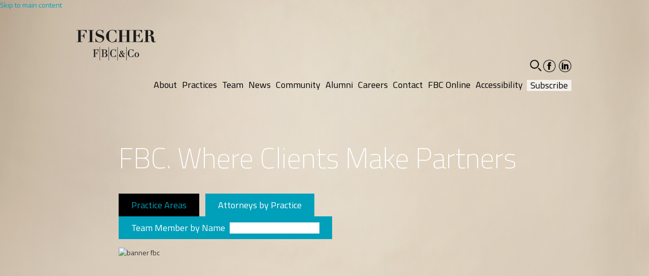

--- FILE ---
content_type: text/html; charset=UTF-8
request_url: https://www.fbclawyers.com/news/
body_size: 10565
content:
<!DOCTYPE html>
<html class="no-js" lang="en-US">
<head>
<meta charset="UTF-8" />
<title>News Archive | FISCHER (FBC &amp; Co.)</title>
<link rel="profile" href="http://gmpg.org/xfn/11" />
<link rel="pingback" href="https://www.fbclawyers.com/xmlrpc.php" />
<link rel="icon" href="https://www.fbclawyers.com/wp-content/themes/fcb/images/favicon-32x32.png" type="image/png" sizes="32x32">
<!-- CSS -->
<link rel="stylesheet" type="text/css" media="all" href="https://www.fbclawyers.com/wp-content/themes/fcb/css/bootstrap.min.css" />
<link rel="stylesheet" type="text/css" media="all" href="https://www.fbclawyers.com/wp-content/themes/fcb/style.css" />
<!--[if IE]>
	<link rel="stylesheet" type="text/css" href="https://www.fbclawyers.com/wp-content/themes/fcb/iefix.css" />
<![endif]-->




<!-- Google Fonts -->
<link href='//fonts.googleapis.com/css?family=Titillium+Web:400,900,700italic,700,600italic,600,400italic,300italic,300,200italic,200' rel='stylesheet' type='text/css'>
<link href='//fonts.googleapis.com/earlyaccess/opensanshebrew.css' rel='stylesheet' type='text/css'>

<!-- HTML5 shim and Respond.js IE8 support of HTML5 elements and media queries -->
<!--[if lt IE 9]>
  <script src="https://oss.maxcdn.com/libs/html5shiv/3.7.0/html5shiv.js"></script>
  <script src="https://oss.maxcdn.com/libs/respond.js/1.3.0/respond.min.js"></script>
<![endif]-->

<meta name='robots' content='index, follow, max-image-preview:large, max-snippet:-1, max-video-preview:-1' />
	<style>img:is([sizes="auto" i], [sizes^="auto," i]) { contain-intrinsic-size: 3000px 1500px }</style>
	<link rel="alternate" hreflang="en-us" href="https://www.fbclawyers.com/news/" />
<link rel="alternate" hreflang="x-default" href="https://www.fbclawyers.com/news/" />

	<!-- This site is optimized with the Yoast SEO plugin v24.5 - https://yoast.com/wordpress/plugins/seo/ -->
	<link rel="canonical" href="https://www.fbclawyers.com/news/" />
	<link rel="next" href="https://www.fbclawyers.com/news/page/2/" />
	<meta property="og:locale" content="en_US" />
	<meta property="og:type" content="website" />
	<meta property="og:title" content="News Archive | FISCHER (FBC &amp; Co.)" />
	<meta property="og:url" content="https://www.fbclawyers.com/news/" />
	<meta property="og:site_name" content="FISCHER (FBC &amp; Co.)" />
	<script type="application/ld+json" class="yoast-schema-graph">{"@context":"https://schema.org","@graph":[{"@type":"CollectionPage","@id":"https://www.fbclawyers.com/news/","url":"https://www.fbclawyers.com/news/","name":"News Archive | FISCHER (FBC &amp; Co.)","isPartOf":{"@id":"https://www.fbclawyers.com/#website"},"breadcrumb":{"@id":"https://www.fbclawyers.com/news/#breadcrumb"},"inLanguage":"en-US"},{"@type":"BreadcrumbList","@id":"https://www.fbclawyers.com/news/#breadcrumb","itemListElement":[{"@type":"ListItem","position":1,"name":"Home","item":"https://www.fbclawyers.com/"},{"@type":"ListItem","position":2,"name":"News"}]},{"@type":"WebSite","@id":"https://www.fbclawyers.com/#website","url":"https://www.fbclawyers.com/","name":"FISCHER (FBC &amp; Co.)","description":"","publisher":{"@id":"https://www.fbclawyers.com/#organization"},"potentialAction":[{"@type":"SearchAction","target":{"@type":"EntryPoint","urlTemplate":"https://www.fbclawyers.com/?s={search_term_string}"},"query-input":{"@type":"PropertyValueSpecification","valueRequired":true,"valueName":"search_term_string"}}],"inLanguage":"en-US"},{"@type":"Organization","@id":"https://www.fbclawyers.com/#organization","name":"Fischer Behar Chen Well Orion & Co","url":"https://www.fbclawyers.com/","logo":{"@type":"ImageObject","inLanguage":"en-US","@id":"https://www.fbclawyers.com/#/schema/logo/image/","url":"https://www.fbclawyers.com/wp-content/uploads/2022/11/fcb.png","contentUrl":"https://www.fbclawyers.com/wp-content/uploads/2022/11/fcb.png","width":159,"height":78,"caption":"Fischer Behar Chen Well Orion & Co"},"image":{"@id":"https://www.fbclawyers.com/#/schema/logo/image/"}}]}</script>
	<!-- / Yoast SEO plugin. -->


<link rel='dns-prefetch' href='//cdnjs.cloudflare.com' />
<link rel="alternate" type="application/rss+xml" title="FISCHER (FBC &amp; Co.) &raquo; News Feed" href="https://www.fbclawyers.com/news/feed/" />
<script type="text/javascript">
/* <![CDATA[ */
window._wpemojiSettings = {"baseUrl":"https:\/\/s.w.org\/images\/core\/emoji\/15.0.3\/72x72\/","ext":".png","svgUrl":"https:\/\/s.w.org\/images\/core\/emoji\/15.0.3\/svg\/","svgExt":".svg","source":{"concatemoji":"https:\/\/www.fbclawyers.com\/wp-includes\/js\/wp-emoji-release.min.js?ver=c0cb0254dd585d86c69ea2ab02cc499a"}};
/*! This file is auto-generated */
!function(i,n){var o,s,e;function c(e){try{var t={supportTests:e,timestamp:(new Date).valueOf()};sessionStorage.setItem(o,JSON.stringify(t))}catch(e){}}function p(e,t,n){e.clearRect(0,0,e.canvas.width,e.canvas.height),e.fillText(t,0,0);var t=new Uint32Array(e.getImageData(0,0,e.canvas.width,e.canvas.height).data),r=(e.clearRect(0,0,e.canvas.width,e.canvas.height),e.fillText(n,0,0),new Uint32Array(e.getImageData(0,0,e.canvas.width,e.canvas.height).data));return t.every(function(e,t){return e===r[t]})}function u(e,t,n){switch(t){case"flag":return n(e,"\ud83c\udff3\ufe0f\u200d\u26a7\ufe0f","\ud83c\udff3\ufe0f\u200b\u26a7\ufe0f")?!1:!n(e,"\ud83c\uddfa\ud83c\uddf3","\ud83c\uddfa\u200b\ud83c\uddf3")&&!n(e,"\ud83c\udff4\udb40\udc67\udb40\udc62\udb40\udc65\udb40\udc6e\udb40\udc67\udb40\udc7f","\ud83c\udff4\u200b\udb40\udc67\u200b\udb40\udc62\u200b\udb40\udc65\u200b\udb40\udc6e\u200b\udb40\udc67\u200b\udb40\udc7f");case"emoji":return!n(e,"\ud83d\udc26\u200d\u2b1b","\ud83d\udc26\u200b\u2b1b")}return!1}function f(e,t,n){var r="undefined"!=typeof WorkerGlobalScope&&self instanceof WorkerGlobalScope?new OffscreenCanvas(300,150):i.createElement("canvas"),a=r.getContext("2d",{willReadFrequently:!0}),o=(a.textBaseline="top",a.font="600 32px Arial",{});return e.forEach(function(e){o[e]=t(a,e,n)}),o}function t(e){var t=i.createElement("script");t.src=e,t.defer=!0,i.head.appendChild(t)}"undefined"!=typeof Promise&&(o="wpEmojiSettingsSupports",s=["flag","emoji"],n.supports={everything:!0,everythingExceptFlag:!0},e=new Promise(function(e){i.addEventListener("DOMContentLoaded",e,{once:!0})}),new Promise(function(t){var n=function(){try{var e=JSON.parse(sessionStorage.getItem(o));if("object"==typeof e&&"number"==typeof e.timestamp&&(new Date).valueOf()<e.timestamp+604800&&"object"==typeof e.supportTests)return e.supportTests}catch(e){}return null}();if(!n){if("undefined"!=typeof Worker&&"undefined"!=typeof OffscreenCanvas&&"undefined"!=typeof URL&&URL.createObjectURL&&"undefined"!=typeof Blob)try{var e="postMessage("+f.toString()+"("+[JSON.stringify(s),u.toString(),p.toString()].join(",")+"));",r=new Blob([e],{type:"text/javascript"}),a=new Worker(URL.createObjectURL(r),{name:"wpTestEmojiSupports"});return void(a.onmessage=function(e){c(n=e.data),a.terminate(),t(n)})}catch(e){}c(n=f(s,u,p))}t(n)}).then(function(e){for(var t in e)n.supports[t]=e[t],n.supports.everything=n.supports.everything&&n.supports[t],"flag"!==t&&(n.supports.everythingExceptFlag=n.supports.everythingExceptFlag&&n.supports[t]);n.supports.everythingExceptFlag=n.supports.everythingExceptFlag&&!n.supports.flag,n.DOMReady=!1,n.readyCallback=function(){n.DOMReady=!0}}).then(function(){return e}).then(function(){var e;n.supports.everything||(n.readyCallback(),(e=n.source||{}).concatemoji?t(e.concatemoji):e.wpemoji&&e.twemoji&&(t(e.twemoji),t(e.wpemoji)))}))}((window,document),window._wpemojiSettings);
/* ]]> */
</script>
<link rel='stylesheet' id='Awesome-css-css' href='https://cdnjs.cloudflare.com/ajax/libs/font-awesome/6.2.1/css/all.min.css?ver=c0cb0254dd585d86c69ea2ab02cc499a' type='text/css' media='all' />
<link rel='stylesheet' id='Awesome-fonts-css' href='https://www.fbclawyers.com/wp-content/themes/fcb/fonts/fontawesome/fa-regular-400.ttf?ver=c0cb0254dd585d86c69ea2ab02cc499a' type='text/css' media='all' />
<style id='wp-emoji-styles-inline-css' type='text/css'>

	img.wp-smiley, img.emoji {
		display: inline !important;
		border: none !important;
		box-shadow: none !important;
		height: 1em !important;
		width: 1em !important;
		margin: 0 0.07em !important;
		vertical-align: -0.1em !important;
		background: none !important;
		padding: 0 !important;
	}
</style>
<link rel='stylesheet' id='wp-block-library-css' href='https://www.fbclawyers.com/wp-includes/css/dist/block-library/style.min.css?ver=c0cb0254dd585d86c69ea2ab02cc499a' type='text/css' media='all' />
<style id='classic-theme-styles-inline-css' type='text/css'>
/*! This file is auto-generated */
.wp-block-button__link{color:#fff;background-color:#32373c;border-radius:9999px;box-shadow:none;text-decoration:none;padding:calc(.667em + 2px) calc(1.333em + 2px);font-size:1.125em}.wp-block-file__button{background:#32373c;color:#fff;text-decoration:none}
</style>
<style id='global-styles-inline-css' type='text/css'>
:root{--wp--preset--aspect-ratio--square: 1;--wp--preset--aspect-ratio--4-3: 4/3;--wp--preset--aspect-ratio--3-4: 3/4;--wp--preset--aspect-ratio--3-2: 3/2;--wp--preset--aspect-ratio--2-3: 2/3;--wp--preset--aspect-ratio--16-9: 16/9;--wp--preset--aspect-ratio--9-16: 9/16;--wp--preset--color--black: #000000;--wp--preset--color--cyan-bluish-gray: #abb8c3;--wp--preset--color--white: #ffffff;--wp--preset--color--pale-pink: #f78da7;--wp--preset--color--vivid-red: #cf2e2e;--wp--preset--color--luminous-vivid-orange: #ff6900;--wp--preset--color--luminous-vivid-amber: #fcb900;--wp--preset--color--light-green-cyan: #7bdcb5;--wp--preset--color--vivid-green-cyan: #00d084;--wp--preset--color--pale-cyan-blue: #8ed1fc;--wp--preset--color--vivid-cyan-blue: #0693e3;--wp--preset--color--vivid-purple: #9b51e0;--wp--preset--gradient--vivid-cyan-blue-to-vivid-purple: linear-gradient(135deg,rgba(6,147,227,1) 0%,rgb(155,81,224) 100%);--wp--preset--gradient--light-green-cyan-to-vivid-green-cyan: linear-gradient(135deg,rgb(122,220,180) 0%,rgb(0,208,130) 100%);--wp--preset--gradient--luminous-vivid-amber-to-luminous-vivid-orange: linear-gradient(135deg,rgba(252,185,0,1) 0%,rgba(255,105,0,1) 100%);--wp--preset--gradient--luminous-vivid-orange-to-vivid-red: linear-gradient(135deg,rgba(255,105,0,1) 0%,rgb(207,46,46) 100%);--wp--preset--gradient--very-light-gray-to-cyan-bluish-gray: linear-gradient(135deg,rgb(238,238,238) 0%,rgb(169,184,195) 100%);--wp--preset--gradient--cool-to-warm-spectrum: linear-gradient(135deg,rgb(74,234,220) 0%,rgb(151,120,209) 20%,rgb(207,42,186) 40%,rgb(238,44,130) 60%,rgb(251,105,98) 80%,rgb(254,248,76) 100%);--wp--preset--gradient--blush-light-purple: linear-gradient(135deg,rgb(255,206,236) 0%,rgb(152,150,240) 100%);--wp--preset--gradient--blush-bordeaux: linear-gradient(135deg,rgb(254,205,165) 0%,rgb(254,45,45) 50%,rgb(107,0,62) 100%);--wp--preset--gradient--luminous-dusk: linear-gradient(135deg,rgb(255,203,112) 0%,rgb(199,81,192) 50%,rgb(65,88,208) 100%);--wp--preset--gradient--pale-ocean: linear-gradient(135deg,rgb(255,245,203) 0%,rgb(182,227,212) 50%,rgb(51,167,181) 100%);--wp--preset--gradient--electric-grass: linear-gradient(135deg,rgb(202,248,128) 0%,rgb(113,206,126) 100%);--wp--preset--gradient--midnight: linear-gradient(135deg,rgb(2,3,129) 0%,rgb(40,116,252) 100%);--wp--preset--font-size--small: 13px;--wp--preset--font-size--medium: 20px;--wp--preset--font-size--large: 36px;--wp--preset--font-size--x-large: 42px;--wp--preset--spacing--20: 0.44rem;--wp--preset--spacing--30: 0.67rem;--wp--preset--spacing--40: 1rem;--wp--preset--spacing--50: 1.5rem;--wp--preset--spacing--60: 2.25rem;--wp--preset--spacing--70: 3.38rem;--wp--preset--spacing--80: 5.06rem;--wp--preset--shadow--natural: 6px 6px 9px rgba(0, 0, 0, 0.2);--wp--preset--shadow--deep: 12px 12px 50px rgba(0, 0, 0, 0.4);--wp--preset--shadow--sharp: 6px 6px 0px rgba(0, 0, 0, 0.2);--wp--preset--shadow--outlined: 6px 6px 0px -3px rgba(255, 255, 255, 1), 6px 6px rgba(0, 0, 0, 1);--wp--preset--shadow--crisp: 6px 6px 0px rgba(0, 0, 0, 1);}:where(.is-layout-flex){gap: 0.5em;}:where(.is-layout-grid){gap: 0.5em;}body .is-layout-flex{display: flex;}.is-layout-flex{flex-wrap: wrap;align-items: center;}.is-layout-flex > :is(*, div){margin: 0;}body .is-layout-grid{display: grid;}.is-layout-grid > :is(*, div){margin: 0;}:where(.wp-block-columns.is-layout-flex){gap: 2em;}:where(.wp-block-columns.is-layout-grid){gap: 2em;}:where(.wp-block-post-template.is-layout-flex){gap: 1.25em;}:where(.wp-block-post-template.is-layout-grid){gap: 1.25em;}.has-black-color{color: var(--wp--preset--color--black) !important;}.has-cyan-bluish-gray-color{color: var(--wp--preset--color--cyan-bluish-gray) !important;}.has-white-color{color: var(--wp--preset--color--white) !important;}.has-pale-pink-color{color: var(--wp--preset--color--pale-pink) !important;}.has-vivid-red-color{color: var(--wp--preset--color--vivid-red) !important;}.has-luminous-vivid-orange-color{color: var(--wp--preset--color--luminous-vivid-orange) !important;}.has-luminous-vivid-amber-color{color: var(--wp--preset--color--luminous-vivid-amber) !important;}.has-light-green-cyan-color{color: var(--wp--preset--color--light-green-cyan) !important;}.has-vivid-green-cyan-color{color: var(--wp--preset--color--vivid-green-cyan) !important;}.has-pale-cyan-blue-color{color: var(--wp--preset--color--pale-cyan-blue) !important;}.has-vivid-cyan-blue-color{color: var(--wp--preset--color--vivid-cyan-blue) !important;}.has-vivid-purple-color{color: var(--wp--preset--color--vivid-purple) !important;}.has-black-background-color{background-color: var(--wp--preset--color--black) !important;}.has-cyan-bluish-gray-background-color{background-color: var(--wp--preset--color--cyan-bluish-gray) !important;}.has-white-background-color{background-color: var(--wp--preset--color--white) !important;}.has-pale-pink-background-color{background-color: var(--wp--preset--color--pale-pink) !important;}.has-vivid-red-background-color{background-color: var(--wp--preset--color--vivid-red) !important;}.has-luminous-vivid-orange-background-color{background-color: var(--wp--preset--color--luminous-vivid-orange) !important;}.has-luminous-vivid-amber-background-color{background-color: var(--wp--preset--color--luminous-vivid-amber) !important;}.has-light-green-cyan-background-color{background-color: var(--wp--preset--color--light-green-cyan) !important;}.has-vivid-green-cyan-background-color{background-color: var(--wp--preset--color--vivid-green-cyan) !important;}.has-pale-cyan-blue-background-color{background-color: var(--wp--preset--color--pale-cyan-blue) !important;}.has-vivid-cyan-blue-background-color{background-color: var(--wp--preset--color--vivid-cyan-blue) !important;}.has-vivid-purple-background-color{background-color: var(--wp--preset--color--vivid-purple) !important;}.has-black-border-color{border-color: var(--wp--preset--color--black) !important;}.has-cyan-bluish-gray-border-color{border-color: var(--wp--preset--color--cyan-bluish-gray) !important;}.has-white-border-color{border-color: var(--wp--preset--color--white) !important;}.has-pale-pink-border-color{border-color: var(--wp--preset--color--pale-pink) !important;}.has-vivid-red-border-color{border-color: var(--wp--preset--color--vivid-red) !important;}.has-luminous-vivid-orange-border-color{border-color: var(--wp--preset--color--luminous-vivid-orange) !important;}.has-luminous-vivid-amber-border-color{border-color: var(--wp--preset--color--luminous-vivid-amber) !important;}.has-light-green-cyan-border-color{border-color: var(--wp--preset--color--light-green-cyan) !important;}.has-vivid-green-cyan-border-color{border-color: var(--wp--preset--color--vivid-green-cyan) !important;}.has-pale-cyan-blue-border-color{border-color: var(--wp--preset--color--pale-cyan-blue) !important;}.has-vivid-cyan-blue-border-color{border-color: var(--wp--preset--color--vivid-cyan-blue) !important;}.has-vivid-purple-border-color{border-color: var(--wp--preset--color--vivid-purple) !important;}.has-vivid-cyan-blue-to-vivid-purple-gradient-background{background: var(--wp--preset--gradient--vivid-cyan-blue-to-vivid-purple) !important;}.has-light-green-cyan-to-vivid-green-cyan-gradient-background{background: var(--wp--preset--gradient--light-green-cyan-to-vivid-green-cyan) !important;}.has-luminous-vivid-amber-to-luminous-vivid-orange-gradient-background{background: var(--wp--preset--gradient--luminous-vivid-amber-to-luminous-vivid-orange) !important;}.has-luminous-vivid-orange-to-vivid-red-gradient-background{background: var(--wp--preset--gradient--luminous-vivid-orange-to-vivid-red) !important;}.has-very-light-gray-to-cyan-bluish-gray-gradient-background{background: var(--wp--preset--gradient--very-light-gray-to-cyan-bluish-gray) !important;}.has-cool-to-warm-spectrum-gradient-background{background: var(--wp--preset--gradient--cool-to-warm-spectrum) !important;}.has-blush-light-purple-gradient-background{background: var(--wp--preset--gradient--blush-light-purple) !important;}.has-blush-bordeaux-gradient-background{background: var(--wp--preset--gradient--blush-bordeaux) !important;}.has-luminous-dusk-gradient-background{background: var(--wp--preset--gradient--luminous-dusk) !important;}.has-pale-ocean-gradient-background{background: var(--wp--preset--gradient--pale-ocean) !important;}.has-electric-grass-gradient-background{background: var(--wp--preset--gradient--electric-grass) !important;}.has-midnight-gradient-background{background: var(--wp--preset--gradient--midnight) !important;}.has-small-font-size{font-size: var(--wp--preset--font-size--small) !important;}.has-medium-font-size{font-size: var(--wp--preset--font-size--medium) !important;}.has-large-font-size{font-size: var(--wp--preset--font-size--large) !important;}.has-x-large-font-size{font-size: var(--wp--preset--font-size--x-large) !important;}
:where(.wp-block-post-template.is-layout-flex){gap: 1.25em;}:where(.wp-block-post-template.is-layout-grid){gap: 1.25em;}
:where(.wp-block-columns.is-layout-flex){gap: 2em;}:where(.wp-block-columns.is-layout-grid){gap: 2em;}
:root :where(.wp-block-pullquote){font-size: 1.5em;line-height: 1.6;}
</style>
<link rel='stylesheet' id='wpml-legacy-dropdown-0-css' href='https://www.fbclawyers.com/wp-content/plugins/sitepress-multilingual-cms/templates/language-switchers/legacy-dropdown/style.min.css?ver=1' type='text/css' media='all' />
<style id='wpml-legacy-dropdown-0-inline-css' type='text/css'>
.wpml-ls-statics-shortcode_actions, .wpml-ls-statics-shortcode_actions .wpml-ls-sub-menu, .wpml-ls-statics-shortcode_actions a {border-color:#cdcdcd;}.wpml-ls-statics-shortcode_actions a, .wpml-ls-statics-shortcode_actions .wpml-ls-sub-menu a, .wpml-ls-statics-shortcode_actions .wpml-ls-sub-menu a:link, .wpml-ls-statics-shortcode_actions li:not(.wpml-ls-current-language) .wpml-ls-link, .wpml-ls-statics-shortcode_actions li:not(.wpml-ls-current-language) .wpml-ls-link:link {color:#444444;background-color:#ffffff;}.wpml-ls-statics-shortcode_actions .wpml-ls-sub-menu a:hover,.wpml-ls-statics-shortcode_actions .wpml-ls-sub-menu a:focus, .wpml-ls-statics-shortcode_actions .wpml-ls-sub-menu a:link:hover, .wpml-ls-statics-shortcode_actions .wpml-ls-sub-menu a:link:focus {color:#000000;background-color:#eeeeee;}.wpml-ls-statics-shortcode_actions .wpml-ls-current-language > a {color:#444444;background-color:#ffffff;}.wpml-ls-statics-shortcode_actions .wpml-ls-current-language:hover>a, .wpml-ls-statics-shortcode_actions .wpml-ls-current-language>a:focus {color:#000000;background-color:#eeeeee;}
</style>
<link rel='stylesheet' id='wp-bootstrap-carousel-css' href='https://www.fbclawyers.com/wp-content/plugins/wp-bootstrap-carousel/css/carousel.min.css?ver=0.5.0' type='text/css' media='screen' />
<script type="text/javascript" src="https://www.fbclawyers.com/wp-content/plugins/sitepress-multilingual-cms/templates/language-switchers/legacy-dropdown/script.min.js?ver=1" id="wpml-legacy-dropdown-0-js"></script>
<link rel="https://api.w.org/" href="https://www.fbclawyers.com/wp-json/" /><link rel="EditURI" type="application/rsd+xml" title="RSD" href="https://www.fbclawyers.com/xmlrpc.php?rsd" />

<meta name="generator" content="WPML ver:4.7.1 stt:1;" />
<script>
	var onSubmit = function(response) {
		document.getElementById("frm1").submit();
	};
	var onSubmit2 = function(response) {
		document.getElementById("frm2").submit();
	};
</script>

	<!-- // v3  captcha -->
	<!-- <script src='https://www.google.com/recaptcha/api.js?render=6LfEhLUfAAAAAD6_g03Q_qplSa9xHMHqZbhVB8hz' async defer></script> -->
	<script>
		// console.log('grecaptcha',grecaptcha);
		if(typeof grecaptcha === 'undefined') {
			grecaptcha = {};
		}
		
		if(grecaptcha){
			console.log( 'grecaptcha:1', grecaptcha );
			function onSubmitCareers(e) {
				// e.preventDefault();
				// console.log( 'e', e );
				grecaptcha.ready(function() {
					// alert("grecaptcha is ready!");
					grecaptcha.execute('6LfEhLUfAAAAAD6_g03Q_qplSa9xHMHqZbhVB8hz', {action: 'validate_captcha'}).then(function(token) {
						document.getElementById('recaptcha-token').value = token;
					});

					// refresh token every minute to prevent expiration
					setInterval(function(){
						grecaptcha.execute('6LfEhLUfAAAAAD6_g03Q_qplSa9xHMHqZbhVB8hz', {action: 'validate_captcha'}).then(function(token) {
							console.log( 'refreshed token:', token );
							document.getElementById("recaptcha-token").value = token;
						});
					}, 60000)
				});
			}
		}
	</script>
</head>

<body class="archive post-type-archive post-type-archive-news" >
	<div id = "skip-to-main">
        <a href="#wrap" aria-label="Skip to main content">Skip to main content</a>
    </div>
	<div id="wrap">
		<div id="header">
			<div class="container">
				<div id="fcb" class="pull-left">
					<a href="https://www.fbclawyers.com">
						<img src="https://www.fbclawyers.com/wp-content/themes/fcb/images/fcb.png" alt="fbc logo">
					</a>
				</div>
				<div class="allmenu">
					<div class="top-menu">
											<ul class="main-menu">
							<li class="main-search" role="button" tabindex="0" aria-label="open search field"><span style="opacity: 0;" class="glyphicon glyphicon-search"></span><div class="search-form-holder"><form action="' . get_bloginfo('url') . '" method="get"><input class="input-main-search" type="text" name="s" aria-label="search"></form></div></li>
							<li class="facebook-head social"><a href="https://www.facebook.com/fischerbehar" target="_blank"><span class="visuallyhidden">facebook-social</span></a></li>
							<li class="linkindin-head social"><a href="https://www.linkedin.com/company/156864" target="_blank"><span class="visuallyhidden">linkedin-social</span></a></li>
						</ul>
						<!-- <span class="blck-btn pull-right">
							<a href="https://www.fbclawyers.com/?page_id=8512">Coronavirus Updates</a>
						</span> -->
										</div>
				<div class="bottom-menu">
						<nav id="master-menu"><ul class="main-menu pull-right"><li id="menu-item-1935" class="show-mobile menu-item menu-item-type-post_type menu-item-object-page menu-item-home menu-item-1935"><a href="https://www.fbclawyers.com/">Home</a></li>
<li id="menu-item-37" class="menu-item menu-item-type-post_type menu-item-object-page menu-item-37"><a href="https://www.fbclawyers.com/about-fbc/">About</a></li>
<li id="menu-item-1917" class="hidden menu-item menu-item-type-post_type menu-item-object-page menu-item-1917"><a href="https://www.fbclawyers.com/practices/">Practices</a></li>
<li id="menu-item-11" class="practices-menu menu-item menu-item-type-custom menu-item-object-custom menu-item-11"><a href="#">Practices</a></li>
<li id="menu-item-74" class="menu-item menu-item-type-post_type menu-item-object-page menu-item-74"><a href="https://www.fbclawyers.com/team/">Team</a></li>
<li id="menu-item-81" class="menu-item menu-item-type-post_type menu-item-object-page menu-item-81"><a href="https://www.fbclawyers.com/news-publications/">News</a></li>
<li id="menu-item-86" class="menu-item menu-item-type-post_type menu-item-object-page menu-item-86"><a href="https://www.fbclawyers.com/community/">Community</a></li>
<li id="menu-item-95" class="menu-item menu-item-type-post_type menu-item-object-page menu-item-95"><a href="https://www.fbclawyers.com/alumni/">Alumni</a></li>
<li id="menu-item-10786" class="menu-item menu-item-type-post_type menu-item-object-page menu-item-10786"><a href="https://www.fbclawyers.com/carrers-attorneys/">Careers</a></li>
<li id="menu-item-120" class="menu-item menu-item-type-post_type menu-item-object-page menu-item-120"><a href="https://www.fbclawyers.com/contact/">Contact</a></li>
<li id="menu-item-7641" class="menu-item menu-item-type-post_type menu-item-object-page menu-item-7641"><a href="https://www.fbclawyers.com/fbc-online/">FBC Online</a></li>
<li id="menu-item-11370" class="menu-item menu-item-type-post_type menu-item-object-page menu-item-11370"><a href="https://www.fbclawyers.com/accessibility/">Accessibility</a></li>
<li id="menu-item-4093" class="subscribe menu-item menu-item-type-custom menu-item-object-custom menu-item-4093"><a target="_blank" href="http://fbclawyers.us15.list-manage.com/subscribe?u=5da665b111afade59f9e8ad39&#038;id=8ff97bacd4">Subscribe</a></li>
</ul></nav>					</div>
				</div>			
			</div>
		</div><!--<pre>Array
(
    [0] => Array
        (
            [0] => Array
                (
                    [0] => Arbitration &amp; Mediation
                    [1] => https://www.fbclawyers.com/practice-areas/arbitration-mediation/
                )

            [1] => Array
                (
                    [0] => Aviation &amp; Maritime
                    [1] => https://www.fbclawyers.com/practice-areas/aviation-maritime/
                )

            [2] => Array
                (
                    [0] => Banking &amp; Finance
                    [1] => https://www.fbclawyers.com/practice-areas/banking-finance/
                )

            [3] => Array
                (
                    [0] => Blockchain and Cryptocurrency
                    [1] => https://www.fbclawyers.com/practice-areas/blockchain-cryptocurrency/
                )

            [4] => Array
                (
                    [0] => Capital Markets
                    [1] => https://www.fbclawyers.com/practice-areas/capital-markets/
                )

            [5] => Array
                (
                    [0] => Class Actions &amp; Derivative Suits
                    [1] => https://www.fbclawyers.com/practice-areas/class-actions-derivative-suits/
                )

            [6] => Array
                (
                    [0] => Commercial
                    [1] => https://www.fbclawyers.com/practice-areas/commercial/
                )

            [7] => Array
                (
                    [0] => Competition &amp; Antitrust
                    [1] => https://www.fbclawyers.com/practice-areas/competition-antitrust/
                )

            [8] => Array
                (
                    [0] => Cybersecurity, IT &amp; Data Protection
                    [1] => https://www.fbclawyers.com/practice-areas/cybersecurity-it-data-protection/
                )

            [9] => Array
                (
                    [0] => East Asia Desk
                    [1] => https://www.fbclawyers.com/practice-areas/east-asia-desk/
                )

            [10] => Array
                (
                    [0] => Environmental
                    [1] => https://www.fbclawyers.com/practice-areas/environmental/
                )

            [11] => Array
                (
                    [0] => Family &amp; Inheritance Law
                    [1] => https://www.fbclawyers.com/practice-areas/family-inheritance-law/
                )

            [12] => Array
                (
                    [0] => Financial Regulation
                    [1] => https://www.fbclawyers.com/practice-areas/financial-regulation/
                )

            [13] => Array
                (
                    [0] => FinTech
                    [1] => https://www.fbclawyers.com/practice-areas/fintech/
                )

        )

    [1] => Array
        (
            [0] => Array
                (
                    [0] => French Desk
                    [1] => https://www.fbclawyers.com/practice-areas/french-desk/
                )

            [1] => Array
                (
                    [0] => Global Talent Mobility &amp; Relocation
                    [1] => https://www.fbclawyers.com/practice-areas/global-talent-mobility-relocation/
                )

            [2] => Array
                (
                    [0] => Hi-Tech, Technology &amp; Venture Capital
                    [1] => https://www.fbclawyers.com/practice-areas/hi-tech-technology-venture-capital/
                )

            [3] => Array
                (
                    [0] => Hotels &amp; Tourism
                    [1] => https://www.fbclawyers.com/practice-areas/hotels-tourism/
                )

            [4] => Array
                (
                    [0] => Insolvency &amp; Restructuring
                    [1] => https://www.fbclawyers.com/practice-areas/insolvency-restructuring/
                )

            [5] => Array
                (
                    [0] => Intellectual Property
                    [1] => https://www.fbclawyers.com/practice-areas/intellectual-property/
                )

            [6] => Array
                (
                    [0] => Investment Funds
                    [1] => https://www.fbclawyers.com/practice-areas/investment-funds/
                )

            [7] => Array
                (
                    [0] => Labor &amp; Employment
                    [1] => https://www.fbclawyers.com/practice-areas/labor-employment/
                )

            [8] => Array
                (
                    [0] => Life Sciences &amp; Healthcare
                    [1] => https://www.fbclawyers.com/practice-areas/life-sciences-health-care/
                )

            [9] => Array
                (
                    [0] => Liquidation &amp; Receivership
                    [1] => https://www.fbclawyers.com/practice-areas/liquidation-receivership/
                )

            [10] => Array
                (
                    [0] => Litigation
                    [1] => https://www.fbclawyers.com/practice-areas/litigation/
                )

            [11] => Array
                (
                    [0] => Mergers &amp; Acquisitions
                    [1] => https://www.fbclawyers.com/practice-areas/mergers-acquisitions/
                )

            [12] => Array
                (
                    [0] => Philanthropy
                    [1] => https://www.fbclawyers.com/practice-areas/philanthropy/
                )

            [13] => Array
                (
                    [0] => Planning &amp; Zoning
                    [1] => https://www.fbclawyers.com/practice-areas/planning-zoning/
                )

        )

    [2] => Array
        (
            [0] => Array
                (
                    [0] => Private Asset Management
                    [1] => https://www.fbclawyers.com/practice-areas/private-asset-management/
                )

            [1] => Array
                (
                    [0] => Private Equity
                    [1] => https://www.fbclawyers.com/practice-areas/private-equity/
                )

            [2] => Array
                (
                    [0] => Project Finance &amp; Energy
                    [1] => https://www.fbclawyers.com/practice-areas/project-finance-energy/
                )

            [3] => Array
                (
                    [0] => Real Estate
                    [1] => https://www.fbclawyers.com/practice-areas/real-estate/
                )

            [4] => Array
                (
                    [0] => Regulatory
                    [1] => https://www.fbclawyers.com/practice-areas/regulatory/
                )

            [5] => Array
                (
                    [0] => Sports Law
                    [1] => https://www.fbclawyers.com/practice-areas/sports-law/
                )

            [6] => Array
                (
                    [0] => Tax
                    [1] => https://www.fbclawyers.com/practice-areas/tax/
                )

            [7] => Array
                (
                    [0] => Tax - Municipal Tax
                    [1] => https://www.fbclawyers.com/practice-areas/municipal-tax/
                )

            [8] => Array
                (
                    [0] => Tech Litigation
                    [1] => https://www.fbclawyers.com/practice-areas/techlitigation/
                )

            [9] => Array
                (
                    [0] => Telecom &amp; Media
                    [1] => https://www.fbclawyers.com/practice-areas/telecom-media/
                )

            [10] => Array
                (
                    [0] => Trade Associations
                    [1] => https://www.fbclawyers.com/practice-areas/trade-associations/
                )

        )

)
</pre>-->
	<div class="container">
		<div class="row">
			<div class="homepage nav-zone col-xs-10">
				<h1 class="home-heading">FBC. Where Clients Make Partners</h1>
				<div class="sorting" id="second-master-menu">
					<div class="button black active">
						Practice Areas						<div class="menu-list">
							<ul class="lists">
								<ul class="column">
																				<li><a href="https://www.fbclawyers.com/practice-areas/arbitration-mediation/">Arbitration &amp; Mediation</a></li>
										  											<li><a href="https://www.fbclawyers.com/practice-areas/aviation-maritime/">Aviation &amp; Maritime</a></li>
										  											<li><a href="https://www.fbclawyers.com/practice-areas/banking-finance/">Banking &amp; Finance</a></li>
										  											<li><a href="https://www.fbclawyers.com/practice-areas/blockchain-cryptocurrency/">Blockchain and Cryptocurrency</a></li>
										  											<li><a href="https://www.fbclawyers.com/practice-areas/capital-markets/">Capital Markets</a></li>
										  											<li><a href="https://www.fbclawyers.com/practice-areas/class-actions-derivative-suits/">Class Actions &amp; Derivative Suits</a></li>
										  											<li><a href="https://www.fbclawyers.com/practice-areas/commercial/">Commercial</a></li>
										  											<li><a href="https://www.fbclawyers.com/practice-areas/competition-antitrust/">Competition &amp; Antitrust</a></li>
										  											<li><a href="https://www.fbclawyers.com/practice-areas/cybersecurity-it-data-protection/">Cybersecurity, IT &amp; Data Protection</a></li>
										  											<li><a href="https://www.fbclawyers.com/practice-areas/east-asia-desk/">East Asia Desk</a></li>
										  											<li><a href="https://www.fbclawyers.com/practice-areas/environmental/">Environmental</a></li>
										  											<li><a href="https://www.fbclawyers.com/practice-areas/family-inheritance-law/">Family &amp; Inheritance Law</a></li>
										  											<li><a href="https://www.fbclawyers.com/practice-areas/financial-regulation/">Financial Regulation</a></li>
										  											<li><a href="https://www.fbclawyers.com/practice-areas/fintech/">FinTech</a></li>
										  								</ul>

								<ul class="column">
																				<li><a href="https://www.fbclawyers.com/practice-areas/french-desk/">French Desk</a></li>
										  											<li><a href="https://www.fbclawyers.com/practice-areas/global-talent-mobility-relocation/">Global Talent Mobility &amp; Relocation</a></li>
										  											<li><a href="https://www.fbclawyers.com/practice-areas/hi-tech-technology-venture-capital/">Hi-Tech, Technology &amp; Venture Capital</a></li>
										  											<li><a href="https://www.fbclawyers.com/practice-areas/hotels-tourism/">Hotels &amp; Tourism</a></li>
										  											<li><a href="https://www.fbclawyers.com/practice-areas/insolvency-restructuring/">Insolvency &amp; Restructuring</a></li>
										  											<li><a href="https://www.fbclawyers.com/practice-areas/intellectual-property/">Intellectual Property</a></li>
										  											<li><a href="https://www.fbclawyers.com/practice-areas/investment-funds/">Investment Funds</a></li>
										  											<li><a href="https://www.fbclawyers.com/practice-areas/labor-employment/">Labor &amp; Employment</a></li>
										  											<li><a href="https://www.fbclawyers.com/practice-areas/life-sciences-health-care/">Life Sciences &amp; Healthcare</a></li>
										  											<li><a href="https://www.fbclawyers.com/practice-areas/liquidation-receivership/">Liquidation &amp; Receivership</a></li>
										  											<li><a href="https://www.fbclawyers.com/practice-areas/litigation/">Litigation</a></li>
										  											<li><a href="https://www.fbclawyers.com/practice-areas/mergers-acquisitions/">Mergers &amp; Acquisitions</a></li>
										  											<li><a href="https://www.fbclawyers.com/practice-areas/philanthropy/">Philanthropy</a></li>
										  											<li><a href="https://www.fbclawyers.com/practice-areas/planning-zoning/">Planning &amp; Zoning</a></li>
										  								</ul>

								<ul class="column last">
																				<li><a href="https://www.fbclawyers.com/practice-areas/private-asset-management/">Private Asset Management</a></li>
										  											<li><a href="https://www.fbclawyers.com/practice-areas/private-equity/">Private Equity</a></li>
										  											<li><a href="https://www.fbclawyers.com/practice-areas/project-finance-energy/">Project Finance &amp; Energy</a></li>
										  											<li><a href="https://www.fbclawyers.com/practice-areas/real-estate/">Real Estate</a></li>
										  											<li><a href="https://www.fbclawyers.com/practice-areas/regulatory/">Regulatory</a></li>
										  											<li><a href="https://www.fbclawyers.com/practice-areas/sports-law/">Sports Law</a></li>
										  											<li><a href="https://www.fbclawyers.com/practice-areas/tax/">Tax</a></li>
										  											<li><a href="https://www.fbclawyers.com/practice-areas/municipal-tax/">Tax - Municipal Tax</a></li>
										  											<li><a href="https://www.fbclawyers.com/practice-areas/techlitigation/">Tech Litigation</a></li>
										  											<li><a href="https://www.fbclawyers.com/practice-areas/telecom-media/">Telecom &amp; Media</a></li>
										  											<li><a href="https://www.fbclawyers.com/practice-areas/trade-associations/">Trade Associations</a></li>
										  								</ul>
							</ul>
						</div>
					</div>

					
					<div class="button">
						Attorneys by Practice						<div class="menu-list blue">
							<ul class="lists" id="lawyers">
								<ul class="column">
																				<li><a href="https://www.fbclawyers.com/practice-areas/arbitration-mediation/?team">Arbitration &amp; Mediation</a></li>
										  											<li><a href="https://www.fbclawyers.com/practice-areas/aviation-maritime/?team">Aviation &amp; Maritime</a></li>
										  											<li><a href="https://www.fbclawyers.com/practice-areas/banking-finance/?team">Banking &amp; Finance</a></li>
										  											<li><a href="https://www.fbclawyers.com/practice-areas/blockchain-cryptocurrency/?team">Blockchain and Cryptocurrency</a></li>
										  											<li><a href="https://www.fbclawyers.com/practice-areas/capital-markets/?team">Capital Markets</a></li>
										  											<li><a href="https://www.fbclawyers.com/practice-areas/class-actions-derivative-suits/?team">Class Actions &amp; Derivative Suits</a></li>
										  											<li><a href="https://www.fbclawyers.com/practice-areas/commercial/?team">Commercial</a></li>
										  											<li><a href="https://www.fbclawyers.com/practice-areas/competition-antitrust/?team">Competition &amp; Antitrust</a></li>
										  											<li><a href="https://www.fbclawyers.com/practice-areas/cybersecurity-it-data-protection/?team">Cybersecurity, IT &amp; Data Protection</a></li>
										  											<li><a href="https://www.fbclawyers.com/practice-areas/east-asia-desk/?team">East Asia Desk</a></li>
										  											<li><a href="https://www.fbclawyers.com/practice-areas/environmental/?team">Environmental</a></li>
										  											<li><a href="https://www.fbclawyers.com/practice-areas/family-inheritance-law/?team">Family &amp; Inheritance Law</a></li>
										  											<li><a href="https://www.fbclawyers.com/practice-areas/financial-regulation/?team">Financial Regulation</a></li>
										  											<li><a href="https://www.fbclawyers.com/practice-areas/fintech/?team">FinTech</a></li>
										  								</ul>

								<ul class="column">
																				<li><a href="https://www.fbclawyers.com/practice-areas/french-desk/?team">French Desk</a></li>
										  											<li><a href="https://www.fbclawyers.com/practice-areas/global-talent-mobility-relocation/?team">Global Talent Mobility &amp; Relocation</a></li>
										  											<li><a href="https://www.fbclawyers.com/practice-areas/hi-tech-technology-venture-capital/?team">Hi-Tech, Technology &amp; Venture Capital</a></li>
										  											<li><a href="https://www.fbclawyers.com/practice-areas/hotels-tourism/?team">Hotels &amp; Tourism</a></li>
										  											<li><a href="https://www.fbclawyers.com/practice-areas/insolvency-restructuring/?team">Insolvency &amp; Restructuring</a></li>
										  											<li><a href="https://www.fbclawyers.com/practice-areas/intellectual-property/?team">Intellectual Property</a></li>
										  											<li><a href="https://www.fbclawyers.com/practice-areas/investment-funds/?team">Investment Funds</a></li>
										  											<li><a href="https://www.fbclawyers.com/practice-areas/labor-employment/?team">Labor &amp; Employment</a></li>
										  											<li><a href="https://www.fbclawyers.com/practice-areas/life-sciences-health-care/?team">Life Sciences &amp; Healthcare</a></li>
										  											<li><a href="https://www.fbclawyers.com/practice-areas/liquidation-receivership/?team">Liquidation &amp; Receivership</a></li>
										  											<li><a href="https://www.fbclawyers.com/practice-areas/litigation/?team">Litigation</a></li>
										  											<li><a href="https://www.fbclawyers.com/practice-areas/mergers-acquisitions/?team">Mergers &amp; Acquisitions</a></li>
										  											<li><a href="https://www.fbclawyers.com/practice-areas/philanthropy/?team">Philanthropy</a></li>
										  											<li><a href="https://www.fbclawyers.com/practice-areas/planning-zoning/?team">Planning &amp; Zoning</a></li>
										  								</ul>

								<ul class="column last">
																				<li><a href="https://www.fbclawyers.com/practice-areas/private-asset-management/?team">Private Asset Management</a></li>
										  											<li><a href="https://www.fbclawyers.com/practice-areas/private-equity/?team">Private Equity</a></li>
										  											<li><a href="https://www.fbclawyers.com/practice-areas/project-finance-energy/?team">Project Finance &amp; Energy</a></li>
										  											<li><a href="https://www.fbclawyers.com/practice-areas/real-estate/?team">Real Estate</a></li>
										  											<li><a href="https://www.fbclawyers.com/practice-areas/regulatory/?team">Regulatory</a></li>
										  											<li><a href="https://www.fbclawyers.com/practice-areas/sports-law/?team">Sports Law</a></li>
										  											<li><a href="https://www.fbclawyers.com/practice-areas/tax/?team">Tax</a></li>
										  											<li><a href="https://www.fbclawyers.com/practice-areas/municipal-tax/?team">Tax - Municipal Tax</a></li>
										  											<li><a href="https://www.fbclawyers.com/practice-areas/techlitigation/?team">Tech Litigation</a></li>
										  											<li><a href="https://www.fbclawyers.com/practice-areas/telecom-media/?team">Telecom &amp; Media</a></li>
										  											<li><a href="https://www.fbclawyers.com/practice-areas/trade-associations/?team">Trade Associations</a></li>
										  								</ul>
							</ul>
							<div class="clearfix"></div>
						</div>
					</div>

					<div class="button search">
						Team Member by Name						<!-- <label for="getlawyers" ></label> -->
						<input type="text" title="getlawyers" aria-label="getlawyers" value="" id="getlawyers">
					</div>
				</div>

				<div class="clearfix"></div>
				<div id="lawyers-results" style="margin-top:15px;"></div>

									<div class="banner" style="margin-top:15px;">
						<img src="" max-width="100%" height="auto" alt="banner fbc">
					</div>
							</div>
		</div>
	</div>

<!-- Close Wrap -->		
</div>
<div id="practices-menu">
	<div class="nav-zone col-xs-10">
		<div class="sorting">
			<div class="menu-list" style="display:block">
				<ul class="lists">
					<ul class="column">
														<li><a href="https://www.fbclawyers.com/practice-areas/arbitration-mediation/">Arbitration &amp; Mediation</a></li>
							  								<li><a href="https://www.fbclawyers.com/practice-areas/aviation-maritime/">Aviation &amp; Maritime</a></li>
							  								<li><a href="https://www.fbclawyers.com/practice-areas/banking-finance/">Banking &amp; Finance</a></li>
							  								<li><a href="https://www.fbclawyers.com/practice-areas/blockchain-cryptocurrency/">Blockchain and Cryptocurrency</a></li>
							  								<li><a href="https://www.fbclawyers.com/practice-areas/capital-markets/">Capital Markets</a></li>
							  								<li><a href="https://www.fbclawyers.com/practice-areas/class-actions-derivative-suits/">Class Actions &amp; Derivative Suits</a></li>
							  								<li><a href="https://www.fbclawyers.com/practice-areas/commercial/">Commercial</a></li>
							  								<li><a href="https://www.fbclawyers.com/practice-areas/competition-antitrust/">Competition &amp; Antitrust</a></li>
							  								<li><a href="https://www.fbclawyers.com/practice-areas/cybersecurity-it-data-protection/">Cybersecurity, IT &amp; Data Protection</a></li>
							  								<li><a href="https://www.fbclawyers.com/practice-areas/east-asia-desk/">East Asia Desk</a></li>
							  								<li><a href="https://www.fbclawyers.com/practice-areas/environmental/">Environmental</a></li>
							  								<li><a href="https://www.fbclawyers.com/practice-areas/family-inheritance-law/">Family &amp; Inheritance Law</a></li>
							  								<li><a href="https://www.fbclawyers.com/practice-areas/financial-regulation/">Financial Regulation</a></li>
							  								<li><a href="https://www.fbclawyers.com/practice-areas/fintech/">FinTech</a></li>
							  					</ul>
					<ul class="column">
														<li><a href="https://www.fbclawyers.com/practice-areas/french-desk/">French Desk</a></li>
							  								<li><a href="https://www.fbclawyers.com/practice-areas/global-talent-mobility-relocation/">Global Talent Mobility &amp; Relocation</a></li>
							  								<li><a href="https://www.fbclawyers.com/practice-areas/hi-tech-technology-venture-capital/">Hi-Tech, Technology &amp; Venture Capital</a></li>
							  								<li><a href="https://www.fbclawyers.com/practice-areas/hotels-tourism/">Hotels &amp; Tourism</a></li>
							  								<li><a href="https://www.fbclawyers.com/practice-areas/insolvency-restructuring/">Insolvency &amp; Restructuring</a></li>
							  								<li><a href="https://www.fbclawyers.com/practice-areas/intellectual-property/">Intellectual Property</a></li>
							  								<li><a href="https://www.fbclawyers.com/practice-areas/investment-funds/">Investment Funds</a></li>
							  								<li><a href="https://www.fbclawyers.com/practice-areas/labor-employment/">Labor &amp; Employment</a></li>
							  								<li><a href="https://www.fbclawyers.com/practice-areas/life-sciences-health-care/">Life Sciences &amp; Healthcare</a></li>
							  								<li><a href="https://www.fbclawyers.com/practice-areas/liquidation-receivership/">Liquidation &amp; Receivership</a></li>
							  								<li><a href="https://www.fbclawyers.com/practice-areas/litigation/">Litigation</a></li>
							  								<li><a href="https://www.fbclawyers.com/practice-areas/mergers-acquisitions/">Mergers &amp; Acquisitions</a></li>
							  								<li><a href="https://www.fbclawyers.com/practice-areas/philanthropy/">Philanthropy</a></li>
							  								<li><a href="https://www.fbclawyers.com/practice-areas/planning-zoning/">Planning &amp; Zoning</a></li>
							  					</ul>
					<ul class="column last">
														<li><a href="https://www.fbclawyers.com/practice-areas/private-asset-management/">Private Asset Management</a></li>
							  								<li><a href="https://www.fbclawyers.com/practice-areas/private-equity/">Private Equity</a></li>
							  								<li><a href="https://www.fbclawyers.com/practice-areas/project-finance-energy/">Project Finance &amp; Energy</a></li>
							  								<li><a href="https://www.fbclawyers.com/practice-areas/real-estate/">Real Estate</a></li>
							  								<li><a href="https://www.fbclawyers.com/practice-areas/regulatory/">Regulatory</a></li>
							  								<li><a href="https://www.fbclawyers.com/practice-areas/sports-law/">Sports Law</a></li>
							  								<li><a href="https://www.fbclawyers.com/practice-areas/tax/">Tax</a></li>
							  								<li><a href="https://www.fbclawyers.com/practice-areas/municipal-tax/">Tax - Municipal Tax</a></li>
							  								<li><a href="https://www.fbclawyers.com/practice-areas/techlitigation/">Tech Litigation</a></li>
							  								<li><a href="https://www.fbclawyers.com/practice-areas/telecom-media/">Telecom &amp; Media</a></li>
							  								<li><a href="https://www.fbclawyers.com/practice-areas/trade-associations/">Trade Associations</a></li>
							  					</ul>
				</ul>
			</div>
		</div>
	</div>
</div>
	<div id="footer" role="contentinfo">
		<div class="container">
			<div class="row">
				<!-- Start -->
				<div class="nav-zone col-xs-10">
					<div class="sorting" id="second-master-menu"">
						<div class="button black active">
							Practice Areas							<div class="menu-list">
								<ul class="lists">
									<ul class="column">
																						<li><a href="https://www.fbclawyers.com/practice-areas/arbitration-mediation/">Arbitration &amp; Mediation</a></li>
											  												<li><a href="https://www.fbclawyers.com/practice-areas/aviation-maritime/">Aviation &amp; Maritime</a></li>
											  												<li><a href="https://www.fbclawyers.com/practice-areas/banking-finance/">Banking &amp; Finance</a></li>
											  												<li><a href="https://www.fbclawyers.com/practice-areas/blockchain-cryptocurrency/">Blockchain and Cryptocurrency</a></li>
											  												<li><a href="https://www.fbclawyers.com/practice-areas/capital-markets/">Capital Markets</a></li>
											  												<li><a href="https://www.fbclawyers.com/practice-areas/class-actions-derivative-suits/">Class Actions &amp; Derivative Suits</a></li>
											  												<li><a href="https://www.fbclawyers.com/practice-areas/commercial/">Commercial</a></li>
											  												<li><a href="https://www.fbclawyers.com/practice-areas/competition-antitrust/">Competition &amp; Antitrust</a></li>
											  												<li><a href="https://www.fbclawyers.com/practice-areas/cybersecurity-it-data-protection/">Cybersecurity, IT &amp; Data Protection</a></li>
											  												<li><a href="https://www.fbclawyers.com/practice-areas/east-asia-desk/">East Asia Desk</a></li>
											  												<li><a href="https://www.fbclawyers.com/practice-areas/environmental/">Environmental</a></li>
											  												<li><a href="https://www.fbclawyers.com/practice-areas/family-inheritance-law/">Family &amp; Inheritance Law</a></li>
											  												<li><a href="https://www.fbclawyers.com/practice-areas/financial-regulation/">Financial Regulation</a></li>
											  												<li><a href="https://www.fbclawyers.com/practice-areas/fintech/">FinTech</a></li>
											  									</ul>
									<ul class="column">
																						<li><a href="https://www.fbclawyers.com/practice-areas/french-desk/">French Desk</a></li>
											  												<li><a href="https://www.fbclawyers.com/practice-areas/global-talent-mobility-relocation/">Global Talent Mobility &amp; Relocation</a></li>
											  												<li><a href="https://www.fbclawyers.com/practice-areas/hi-tech-technology-venture-capital/">Hi-Tech, Technology &amp; Venture Capital</a></li>
											  												<li><a href="https://www.fbclawyers.com/practice-areas/hotels-tourism/">Hotels &amp; Tourism</a></li>
											  												<li><a href="https://www.fbclawyers.com/practice-areas/insolvency-restructuring/">Insolvency &amp; Restructuring</a></li>
											  												<li><a href="https://www.fbclawyers.com/practice-areas/intellectual-property/">Intellectual Property</a></li>
											  												<li><a href="https://www.fbclawyers.com/practice-areas/investment-funds/">Investment Funds</a></li>
											  												<li><a href="https://www.fbclawyers.com/practice-areas/labor-employment/">Labor &amp; Employment</a></li>
											  												<li><a href="https://www.fbclawyers.com/practice-areas/life-sciences-health-care/">Life Sciences &amp; Healthcare</a></li>
											  												<li><a href="https://www.fbclawyers.com/practice-areas/liquidation-receivership/">Liquidation &amp; Receivership</a></li>
											  												<li><a href="https://www.fbclawyers.com/practice-areas/litigation/">Litigation</a></li>
											  												<li><a href="https://www.fbclawyers.com/practice-areas/mergers-acquisitions/">Mergers &amp; Acquisitions</a></li>
											  												<li><a href="https://www.fbclawyers.com/practice-areas/philanthropy/">Philanthropy</a></li>
											  												<li><a href="https://www.fbclawyers.com/practice-areas/planning-zoning/">Planning &amp; Zoning</a></li>
											  									</ul>
									<ul class="column last">
																						<li><a href="https://www.fbclawyers.com/practice-areas/private-asset-management/">Private Asset Management</a></li>
											  												<li><a href="https://www.fbclawyers.com/practice-areas/private-equity/">Private Equity</a></li>
											  												<li><a href="https://www.fbclawyers.com/practice-areas/project-finance-energy/">Project Finance &amp; Energy</a></li>
											  												<li><a href="https://www.fbclawyers.com/practice-areas/real-estate/">Real Estate</a></li>
											  												<li><a href="https://www.fbclawyers.com/practice-areas/regulatory/">Regulatory</a></li>
											  												<li><a href="https://www.fbclawyers.com/practice-areas/sports-law/">Sports Law</a></li>
											  												<li><a href="https://www.fbclawyers.com/practice-areas/tax/">Tax</a></li>
											  												<li><a href="https://www.fbclawyers.com/practice-areas/municipal-tax/">Tax - Municipal Tax</a></li>
											  												<li><a href="https://www.fbclawyers.com/practice-areas/techlitigation/">Tech Litigation</a></li>
											  												<li><a href="https://www.fbclawyers.com/practice-areas/telecom-media/">Telecom &amp; Media</a></li>
											  												<li><a href="https://www.fbclawyers.com/practice-areas/trade-associations/">Trade Associations</a></li>
											  									</ul>
								</ul>
							</div>
						</div>
						<div class="button blue">
							Attorneys by Practice							<div class="menu-list">
								<ul class="lists" id="lawyers">
									<ul class="column">
																						<li><a href="https://www.fbclawyers.com/practice-areas/arbitration-mediation/?team">Arbitration &amp; Mediation</a></li>
											  												<li><a href="https://www.fbclawyers.com/practice-areas/aviation-maritime/?team">Aviation &amp; Maritime</a></li>
											  												<li><a href="https://www.fbclawyers.com/practice-areas/banking-finance/?team">Banking &amp; Finance</a></li>
											  												<li><a href="https://www.fbclawyers.com/practice-areas/blockchain-cryptocurrency/?team">Blockchain and Cryptocurrency</a></li>
											  												<li><a href="https://www.fbclawyers.com/practice-areas/capital-markets/?team">Capital Markets</a></li>
											  												<li><a href="https://www.fbclawyers.com/practice-areas/class-actions-derivative-suits/?team">Class Actions &amp; Derivative Suits</a></li>
											  												<li><a href="https://www.fbclawyers.com/practice-areas/commercial/?team">Commercial</a></li>
											  												<li><a href="https://www.fbclawyers.com/practice-areas/competition-antitrust/?team">Competition &amp; Antitrust</a></li>
											  												<li><a href="https://www.fbclawyers.com/practice-areas/cybersecurity-it-data-protection/?team">Cybersecurity, IT &amp; Data Protection</a></li>
											  												<li><a href="https://www.fbclawyers.com/practice-areas/east-asia-desk/?team">East Asia Desk</a></li>
											  												<li><a href="https://www.fbclawyers.com/practice-areas/environmental/?team">Environmental</a></li>
											  												<li><a href="https://www.fbclawyers.com/practice-areas/family-inheritance-law/?team">Family &amp; Inheritance Law</a></li>
											  												<li><a href="https://www.fbclawyers.com/practice-areas/financial-regulation/?team">Financial Regulation</a></li>
											  												<li><a href="https://www.fbclawyers.com/practice-areas/fintech/?team">FinTech</a></li>
											  									</ul>
									<ul class="column">
																						<li><a href="https://www.fbclawyers.com/practice-areas/french-desk/?team">French Desk</a></li>
											  												<li><a href="https://www.fbclawyers.com/practice-areas/global-talent-mobility-relocation/?team">Global Talent Mobility &amp; Relocation</a></li>
											  												<li><a href="https://www.fbclawyers.com/practice-areas/hi-tech-technology-venture-capital/?team">Hi-Tech, Technology &amp; Venture Capital</a></li>
											  												<li><a href="https://www.fbclawyers.com/practice-areas/hotels-tourism/?team">Hotels &amp; Tourism</a></li>
											  												<li><a href="https://www.fbclawyers.com/practice-areas/insolvency-restructuring/?team">Insolvency &amp; Restructuring</a></li>
											  												<li><a href="https://www.fbclawyers.com/practice-areas/intellectual-property/?team">Intellectual Property</a></li>
											  												<li><a href="https://www.fbclawyers.com/practice-areas/investment-funds/?team">Investment Funds</a></li>
											  												<li><a href="https://www.fbclawyers.com/practice-areas/labor-employment/?team">Labor &amp; Employment</a></li>
											  												<li><a href="https://www.fbclawyers.com/practice-areas/life-sciences-health-care/?team">Life Sciences &amp; Healthcare</a></li>
											  												<li><a href="https://www.fbclawyers.com/practice-areas/liquidation-receivership/?team">Liquidation &amp; Receivership</a></li>
											  												<li><a href="https://www.fbclawyers.com/practice-areas/litigation/?team">Litigation</a></li>
											  												<li><a href="https://www.fbclawyers.com/practice-areas/mergers-acquisitions/?team">Mergers &amp; Acquisitions</a></li>
											  												<li><a href="https://www.fbclawyers.com/practice-areas/philanthropy/?team">Philanthropy</a></li>
											  												<li><a href="https://www.fbclawyers.com/practice-areas/planning-zoning/?team">Planning &amp; Zoning</a></li>
											  									</ul>
									<ul class="column last">
																						<li><a href="https://www.fbclawyers.com/practice-areas/private-asset-management/?team">Private Asset Management</a></li>
											  												<li><a href="https://www.fbclawyers.com/practice-areas/private-equity/?team">Private Equity</a></li>
											  												<li><a href="https://www.fbclawyers.com/practice-areas/project-finance-energy/?team">Project Finance &amp; Energy</a></li>
											  												<li><a href="https://www.fbclawyers.com/practice-areas/real-estate/?team">Real Estate</a></li>
											  												<li><a href="https://www.fbclawyers.com/practice-areas/regulatory/?team">Regulatory</a></li>
											  												<li><a href="https://www.fbclawyers.com/practice-areas/sports-law/?team">Sports Law</a></li>
											  												<li><a href="https://www.fbclawyers.com/practice-areas/tax/?team">Tax</a></li>
											  												<li><a href="https://www.fbclawyers.com/practice-areas/municipal-tax/?team">Tax - Municipal Tax</a></li>
											  												<li><a href="https://www.fbclawyers.com/practice-areas/techlitigation/?team">Tech Litigation</a></li>
											  												<li><a href="https://www.fbclawyers.com/practice-areas/telecom-media/?team">Telecom &amp; Media</a></li>
											  												<li><a href="https://www.fbclawyers.com/practice-areas/trade-associations/?team">Trade Associations</a></li>
											  									</ul>
								</ul>
								<div class="clearfix"></div>
							</div>
						</div>
						<div class="button long search">
							Team Member by Name							<input type="text" aria-label="Team Member by Name" value="" class="footer-search" id="getlawyers">
						</div>
					</div>
					<div class="clearfix"></div>
					<div id="lawyers-results"></div>
					<div class="clearfix"></div>
				</div>
				<!-- End -->
			</div>
			<div class="clearfix"></div>
			<div class="row">
				<div class="copyrights">
					<div class="pull-left">
						All Rights Reserved, FBC&amp;Co
					</div>
					<div class="pull-right">
						Photography by <a href="http://www.ofirabe.com" target="_blank">Ofir Abe</a> | Designed By <a href="http://hastudeo.co.il/" target="_blank">Hastudeö</a> | Developed By <a href="http://beaverglobal.com/" target="_blank">Beaverglobal</a>
					</div>
				</div>
			</div>
			<div class="clearfix"></div>
		</div>
	</div>
<!-- JAVASCRIPTS -->
<script src="https://www.fbclawyers.com/wp-content/themes/fcb/js/jquery.min.js" type="text/javascript"></script>
<script src="https://www.fbclawyers.com/wp-content/themes/fcb/js/jquery-ui.min.js" type="text/javascript"></script>
<script src="https://www.fbclawyers.com/wp-content/themes/fcb/js/wai-aria.js" type="text/javascript"></script>
<script src="https://www.fbclawyers.com/wp-content/themes/fcb/js/bootstrap.min.js" type="text/javascript"></script>
<!-- <script src="https://stackpath.bootstrapcdn.com/bootstrap/4.5.2/js/bootstrap.bundle.min.js"></script> -->
<script src="https://www.fbclawyers.com/wp-content/themes/fcb/js/jquery.validate.js" type="text/javascript"></script>
<script src="https://www.fbclawyers.com/wp-content/themes/fcb/js/modernizr.js" type="text/javascript"></script>
<script src="https://www.fbclawyers.com/wp-content/themes/fcb/js/jquery.apps.js" type="text/javascript"></script>
<script src="https://www.fbclawyers.com/wp-content/themes/fcb/js/jquery.placeholder.js" type="text/javascript"></script>
<script src="https://www.fbclawyers.com/wp-content/themes/fcb/js/jquery.mark.min.js" type="text/javascript"></script>


	<!-- //  captcha v2 -->
	<script src="https://www.google.com/recaptcha/api.js" async defer> </script>
	<script type="text/javascript">

		var attornies_form = document.getElementById("attornies-form");
		var interns_form = document.getElementById("interns-form");
		var carerrs_form = (attornies_form)?attornies_form : interns_form ;
		console.log('el',carerrs_form);
		carerrs_form.addEventListener("submit",function(evt){
			console.log( 'e', evt );
			var response = grecaptcha.getResponse();
			console.log( 'response', response );
			if(response.length == 0) 
			{ 
				//reCaptcha not verified
				alert("please verify you are humann!"); 
				evt.preventDefault();
				return false;
			}
			//captcha verified
			//do the rest of your validations here
		});
	</script>

<script>
  (function(i,s,o,g,r,a,m){i['GoogleAnalyticsObject']=r;i[r]=i[r]||function(){
  (i[r].q=i[r].q||[]).push(arguments)},i[r].l=1*new Date();a=s.createElement(o),
  m=s.getElementsByTagName(o)[0];a.async=1;a.src=g;m.parentNode.insertBefore(a,m)
  })(window,document,'script','//www.google-analytics.com/analytics.js','ga');
  ga('create', 'UA-48587605-2', 'fbclawyers.com');
  ga('send', 'pageview');
</script>
<!-- Make Sense AVCP script -->
<!-- <script src="//bezeq.mk-sense.com/aweb?license=e5b56080-7cfe-4c3b-a3ff-44de56bae113"></script> -->
<script>
	window.beaverAccSettings = {
		LicenseCode : "d03eed202c5a456557ad2aa40304487b",
		Lang        : "EN",
		autoLang    : false,
		Side        : "Left"
	}
</script>
<script src="//accessibility.beaverglobal.com/js/accessibility.min.js"></script>
</body>
</html>